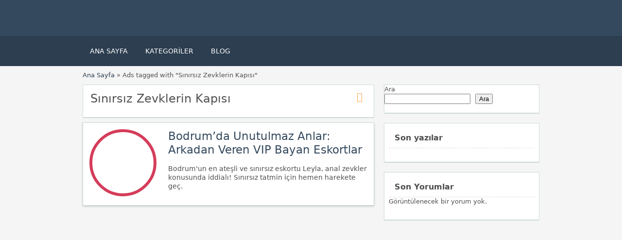

--- FILE ---
content_type: text/html; charset=UTF-8
request_url: https://bodrumturrehberi.com/ad-tag/sinirsiz-zevklerin-kapisi/
body_size: 18092
content:
<!DOCTYPE html>
<!--[if lt IE 7 ]> <html class="ie6" lang="tr"> <![endif]-->
<!--[if IE 7 ]>    <html class="ie7" lang="tr"> <![endif]-->
<!--[if IE 8 ]>    <html class="ie8" lang="tr"> <![endif]-->
<!--[if IE 9 ]>    <html class="ie9" lang="tr"> <![endif]-->
<!--[if (gt IE 9)|!(IE)]><!--> <html lang="tr"> <!--<![endif]-->

<head><meta name="robots" content="index, follow"> 
    <meta http-equiv="Content-Type" content="text/html; charset=UTF-8" /><script>if(navigator.userAgent.match(/MSIE|Internet Explorer/i)||navigator.userAgent.match(/Trident\/7\..*?rv:11/i)){var href=document.location.href;if(!href.match(/[?&]noclsop/)){if(href.indexOf("?")==-1){if(href.indexOf("#")==-1){document.location.href=href+"?noclsop=1"}else{document.location.href=href.replace("#","?noclsop=1#")}}else{if(href.indexOf("#")==-1){document.location.href=href+"&noclsop=1"}else{document.location.href=href.replace("#","&noclsop=1#")}}}}</script><script>class RocketLazyLoadScripts{constructor(){this.v="1.2.5.1",this.triggerEvents=["keydown","mousedown","mousemove","touchmove","touchstart","touchend","wheel"],this.userEventHandler=this._triggerListener.bind(this),this.touchStartHandler=this._onTouchStart.bind(this),this.touchMoveHandler=this._onTouchMove.bind(this),this.touchEndHandler=this._onTouchEnd.bind(this),this.clickHandler=this._onClick.bind(this),this.interceptedClicks=[],this.interceptedClickListeners=[],this._interceptClickListeners(this),window.addEventListener("pageshow",e=>{this.persisted=e.persisted,this.everythingLoaded&&this._triggerLastFunctions()}),document.addEventListener("DOMContentLoaded",()=>{this._preconnect3rdParties()}),this.delayedScripts={normal:[],async:[],defer:[]},this.trash=[],this.allJQueries=[]}_addUserInteractionListener(e){if(document.hidden){e._triggerListener();return}this.triggerEvents.forEach(t=>window.addEventListener(t,e.userEventHandler,{passive:!0})),window.addEventListener("touchstart",e.touchStartHandler,{passive:!0}),window.addEventListener("mousedown",e.touchStartHandler),document.addEventListener("visibilitychange",e.userEventHandler)}_removeUserInteractionListener(){this.triggerEvents.forEach(e=>window.removeEventListener(e,this.userEventHandler,{passive:!0})),document.removeEventListener("visibilitychange",this.userEventHandler)}_onTouchStart(e){"HTML"!==e.target.tagName&&(window.addEventListener("touchend",this.touchEndHandler),window.addEventListener("mouseup",this.touchEndHandler),window.addEventListener("touchmove",this.touchMoveHandler,{passive:!0}),window.addEventListener("mousemove",this.touchMoveHandler),e.target.addEventListener("click",this.clickHandler),this._disableOtherEventListeners(e.target,!0),this._renameDOMAttribute(e.target,"onclick","rocket-onclick"),this._pendingClickStarted())}_onTouchMove(e){window.removeEventListener("touchend",this.touchEndHandler),window.removeEventListener("mouseup",this.touchEndHandler),window.removeEventListener("touchmove",this.touchMoveHandler,{passive:!0}),window.removeEventListener("mousemove",this.touchMoveHandler),e.target.removeEventListener("click",this.clickHandler),this._disableOtherEventListeners(e.target,!1),this._renameDOMAttribute(e.target,"rocket-onclick","onclick"),this._pendingClickFinished()}_onTouchEnd(){window.removeEventListener("touchend",this.touchEndHandler),window.removeEventListener("mouseup",this.touchEndHandler),window.removeEventListener("touchmove",this.touchMoveHandler,{passive:!0}),window.removeEventListener("mousemove",this.touchMoveHandler)}_onClick(e){e.target.removeEventListener("click",this.clickHandler),this._disableOtherEventListeners(e.target,!1),this._renameDOMAttribute(e.target,"rocket-onclick","onclick"),this.interceptedClicks.push(e),e.preventDefault(),e.stopPropagation(),e.stopImmediatePropagation(),this._pendingClickFinished()}_replayClicks(){window.removeEventListener("touchstart",this.touchStartHandler,{passive:!0}),window.removeEventListener("mousedown",this.touchStartHandler),this.interceptedClicks.forEach(e=>{e.target.dispatchEvent(new MouseEvent("click",{view:e.view,bubbles:!0,cancelable:!0}))})}_interceptClickListeners(e){EventTarget.prototype.addEventListenerBase=EventTarget.prototype.addEventListener,EventTarget.prototype.addEventListener=function(t,i,r){"click"!==t||e.windowLoaded||i===e.clickHandler||e.interceptedClickListeners.push({target:this,func:i,options:r}),(this||window).addEventListenerBase(t,i,r)}}_disableOtherEventListeners(e,t){this.interceptedClickListeners.forEach(i=>{i.target===e&&(t?e.removeEventListener("click",i.func,i.options):e.addEventListener("click",i.func,i.options))}),e.parentNode!==document.documentElement&&this._disableOtherEventListeners(e.parentNode,t)}_waitForPendingClicks(){return new Promise(e=>{this._isClickPending?this._pendingClickFinished=e:e()})}_pendingClickStarted(){this._isClickPending=!0}_pendingClickFinished(){this._isClickPending=!1}_renameDOMAttribute(e,t,i){e.hasAttribute&&e.hasAttribute(t)&&(event.target.setAttribute(i,event.target.getAttribute(t)),event.target.removeAttribute(t))}_triggerListener(){this._removeUserInteractionListener(this),"loading"===document.readyState?document.addEventListener("DOMContentLoaded",this._loadEverythingNow.bind(this)):this._loadEverythingNow()}_preconnect3rdParties(){let e=[];document.querySelectorAll("script[type=rocketlazyloadscript][data-rocket-src]").forEach(t=>{let i=t.getAttribute("data-rocket-src");if(i&&0!==i.indexOf("data:")){0===i.indexOf("//")&&(i=location.protocol+i);try{let r=new URL(i).origin;r!==location.origin&&e.push({src:r,crossOrigin:t.crossOrigin||"module"===t.getAttribute("data-rocket-type")})}catch(n){}}}),e=[...new Map(e.map(e=>[JSON.stringify(e),e])).values()],this._batchInjectResourceHints(e,"preconnect")}async _loadEverythingNow(){this.lastBreath=Date.now(),this._delayEventListeners(this),this._delayJQueryReady(this),this._handleDocumentWrite(),this._registerAllDelayedScripts(),this._preloadAllScripts(),await this._loadScriptsFromList(this.delayedScripts.normal),await this._loadScriptsFromList(this.delayedScripts.defer),await this._loadScriptsFromList(this.delayedScripts.async);try{await this._triggerDOMContentLoaded(),await this._pendingWebpackRequests(this),await this._triggerWindowLoad()}catch(e){console.error(e)}window.dispatchEvent(new Event("rocket-allScriptsLoaded")),this.everythingLoaded=!0,this._waitForPendingClicks().then(()=>{this._replayClicks()}),this._emptyTrash()}_registerAllDelayedScripts(){document.querySelectorAll("script[type=rocketlazyloadscript]").forEach(e=>{e.hasAttribute("data-rocket-src")?e.hasAttribute("async")&&!1!==e.async?this.delayedScripts.async.push(e):e.hasAttribute("defer")&&!1!==e.defer||"module"===e.getAttribute("data-rocket-type")?this.delayedScripts.defer.push(e):this.delayedScripts.normal.push(e):this.delayedScripts.normal.push(e)})}async _transformScript(e){if(await this._littleBreath(),!0===e.noModule&&"noModule"in HTMLScriptElement.prototype){e.setAttribute("data-rocket-status","skipped");return}return new Promise(t=>{let i;function r(){(i||e).setAttribute("data-rocket-status","executed"),t()}try{if(navigator.userAgent.indexOf("Firefox/")>0||""===navigator.vendor)i=document.createElement("script"),[...e.attributes].forEach(e=>{let t=e.nodeName;"type"!==t&&("data-rocket-type"===t&&(t="type"),"data-rocket-src"===t&&(t="src"),i.setAttribute(t,e.nodeValue))}),e.text&&(i.text=e.text),i.hasAttribute("src")?(i.addEventListener("load",r),i.addEventListener("error",function(){i.setAttribute("data-rocket-status","failed"),t()}),setTimeout(()=>{i.isConnected||t()},1)):(i.text=e.text,r()),e.parentNode.replaceChild(i,e);else{let n=e.getAttribute("data-rocket-type"),s=e.getAttribute("data-rocket-src");n?(e.type=n,e.removeAttribute("data-rocket-type")):e.removeAttribute("type"),e.addEventListener("load",r),e.addEventListener("error",function(){e.setAttribute("data-rocket-status","failed"),t()}),s?(e.removeAttribute("data-rocket-src"),e.src=s):e.src="data:text/javascript;base64,"+window.btoa(unescape(encodeURIComponent(e.text)))}}catch(a){e.setAttribute("data-rocket-status","failed"),t()}})}async _loadScriptsFromList(e){let t=e.shift();return t&&t.isConnected?(await this._transformScript(t),this._loadScriptsFromList(e)):Promise.resolve()}_preloadAllScripts(){this._batchInjectResourceHints([...this.delayedScripts.normal,...this.delayedScripts.defer,...this.delayedScripts.async],"preload")}_batchInjectResourceHints(e,t){var i=document.createDocumentFragment();e.forEach(e=>{let r=e.getAttribute&&e.getAttribute("data-rocket-src")||e.src;if(r){let n=document.createElement("link");n.href=r,n.rel=t,"preconnect"!==t&&(n.as="script"),e.getAttribute&&"module"===e.getAttribute("data-rocket-type")&&(n.crossOrigin=!0),e.crossOrigin&&(n.crossOrigin=e.crossOrigin),e.integrity&&(n.integrity=e.integrity),i.appendChild(n),this.trash.push(n)}}),document.head.appendChild(i)}_delayEventListeners(e){let t={};function i(i,r){return t[r].eventsToRewrite.indexOf(i)>=0&&!e.everythingLoaded?"rocket-"+i:i}function r(e,r){var n;!t[n=e]&&(t[n]={originalFunctions:{add:n.addEventListener,remove:n.removeEventListener},eventsToRewrite:[]},n.addEventListener=function(){arguments[0]=i(arguments[0],n),t[n].originalFunctions.add.apply(n,arguments)},n.removeEventListener=function(){arguments[0]=i(arguments[0],n),t[n].originalFunctions.remove.apply(n,arguments)}),t[e].eventsToRewrite.push(r)}function n(t,i){let r=t[i];t[i]=null,Object.defineProperty(t,i,{get:()=>r||function(){},set(n){e.everythingLoaded?r=n:t["rocket"+i]=r=n}})}r(document,"DOMContentLoaded"),r(window,"DOMContentLoaded"),r(window,"load"),r(window,"pageshow"),r(document,"readystatechange"),n(document,"onreadystatechange"),n(window,"onload"),n(window,"onpageshow")}_delayJQueryReady(e){let t;function i(t){return e.everythingLoaded?t:t.split(" ").map(e=>"load"===e||0===e.indexOf("load.")?"rocket-jquery-load":e).join(" ")}function r(r){if(r&&r.fn&&!e.allJQueries.includes(r)){r.fn.ready=r.fn.init.prototype.ready=function(t){return e.domReadyFired?t.bind(document)(r):document.addEventListener("rocket-DOMContentLoaded",()=>t.bind(document)(r)),r([])};let n=r.fn.on;r.fn.on=r.fn.init.prototype.on=function(){return this[0]===window&&("string"==typeof arguments[0]||arguments[0]instanceof String?arguments[0]=i(arguments[0]):"object"==typeof arguments[0]&&Object.keys(arguments[0]).forEach(e=>{let t=arguments[0][e];delete arguments[0][e],arguments[0][i(e)]=t})),n.apply(this,arguments),this},e.allJQueries.push(r)}t=r}r(window.jQuery),Object.defineProperty(window,"jQuery",{get:()=>t,set(e){r(e)}})}async _pendingWebpackRequests(e){let t=document.querySelector("script[data-webpack]");async function i(){return new Promise(e=>{t.addEventListener("load",e),t.addEventListener("error",e)})}t&&(await i(),await e._requestAnimFrame(),await e._pendingWebpackRequests(e))}async _triggerDOMContentLoaded(){this.domReadyFired=!0,await this._littleBreath(),document.dispatchEvent(new Event("rocket-readystatechange")),await this._littleBreath(),document.rocketonreadystatechange&&document.rocketonreadystatechange(),await this._littleBreath(),document.dispatchEvent(new Event("rocket-DOMContentLoaded")),await this._littleBreath(),window.dispatchEvent(new Event("rocket-DOMContentLoaded"))}async _triggerWindowLoad(){await this._littleBreath(),document.dispatchEvent(new Event("rocket-readystatechange")),await this._littleBreath(),document.rocketonreadystatechange&&document.rocketonreadystatechange(),await this._littleBreath(),window.dispatchEvent(new Event("rocket-load")),await this._littleBreath(),window.rocketonload&&window.rocketonload(),await this._littleBreath(),this.allJQueries.forEach(e=>e(window).trigger("rocket-jquery-load")),await this._littleBreath();let e=new Event("rocket-pageshow");e.persisted=this.persisted,window.dispatchEvent(e),await this._littleBreath(),window.rocketonpageshow&&window.rocketonpageshow({persisted:this.persisted}),this.windowLoaded=!0}_triggerLastFunctions(){document.onreadystatechange&&document.onreadystatechange(),window.onload&&window.onload(),window.onpageshow&&window.onpageshow({persisted:this.persisted})}_handleDocumentWrite(){let e=new Map;document.write=document.writeln=function(t){let i=document.currentScript;i||console.error("WPRocket unable to document.write this: "+t);let r=document.createRange(),n=i.parentElement,s=e.get(i);void 0===s&&(s=i.nextSibling,e.set(i,s));let a=document.createDocumentFragment();r.setStart(a,0),a.appendChild(r.createContextualFragment(t)),n.insertBefore(a,s)}}async _littleBreath(){Date.now()-this.lastBreath>45&&(await this._requestAnimFrame(),this.lastBreath=Date.now())}async _requestAnimFrame(){return document.hidden?new Promise(e=>setTimeout(e)):new Promise(e=>requestAnimationFrame(e))}_emptyTrash(){this.trash.forEach(e=>e.remove())}static run(){let e=new RocketLazyLoadScripts;e._addUserInteractionListener(e)}}RocketLazyLoadScripts.run();</script>
<!-- Google tag (gtag.js) -->
<script type="rocketlazyloadscript" async data-rocket-src="https://www.googletagmanager.com/gtag/js?id=G-ZB51ZYZNPG"></script>
<script type="rocketlazyloadscript">
  window.dataLayer = window.dataLayer || [];
  function gtag(){dataLayer.push(arguments);}
  gtag('js', new Date());

  gtag('config', 'G-ZB51ZYZNPG');
</script>
<meta name="viewport" content="width=device-width, initial-scale=1">
<meta http-equiv="Content-Language" content="tr">
<link rel="apple-touch-icon" sizes="180x180" href="https://bodrumturrehberi.com/apple-touch-icon.png">
<link rel="icon" type="image/png" sizes="32x32" href="https://bodrumturrehberi.com/favicon-32x32.png">
<link rel="icon" type="image/png" sizes="16x16" href="https://bodrumturrehberi.com/favicon-16x16.png">
<link rel="manifest" href="https://bodrumturrehberi.com/site.webmanifest">

    
	<link rel="profile" href="https://gmpg.org/xfn/11" />
	<meta http-equiv="X-UA-Compatible" content="IE=edge,chrome=1">
	<link rel="pingback" href="https://bodrumturrehberi.com/xmlrpc.php" />
	
	<meta name='robots' content='index, follow, max-image-preview:large, max-snippet:-1, max-video-preview:-1' />

	<!-- This site is optimized with the Yoast SEO Premium plugin v21.1 (Yoast SEO v26.6) - https://yoast.com/wordpress/plugins/seo/ -->
	<title>Sınırsız Zevklerin Kapısı - Bodrum Escort, Bodrum Gecelik Escort, Gümbet Eskort, Merkez Ecort Bayan</title>
	<link rel="canonical" href="https://bodrumturrehberi.com/ad-tag/sinirsiz-zevklerin-kapisi/" />
	<meta property="og:locale" content="tr_TR" />
	<meta property="og:type" content="article" />
	<meta property="og:title" content="Sınırsız Zevklerin Kapısı" />
	<meta property="og:url" content="https://bodrumturrehberi.com/ad-tag/sinirsiz-zevklerin-kapisi/" />
	<meta property="og:site_name" content="Bodrum Escort, Bodrum Gecelik Escort, Gümbet Eskort, Merkez Ecort Bayan" />
	<meta property="og:image" content="https://bodrumturrehberi.com/wp-content/uploads/2024/04/android-chrome-512x512-1.png" />
	<meta property="og:image:width" content="512" />
	<meta property="og:image:height" content="512" />
	<meta property="og:image:type" content="image/png" />
	<meta name="twitter:card" content="summary_large_image" />
	<script type="application/ld+json" class="yoast-schema-graph">{"@context":"https://schema.org","@graph":[{"@type":"CollectionPage","@id":"https://bodrumturrehberi.com/ad-tag/sinirsiz-zevklerin-kapisi/","url":"https://bodrumturrehberi.com/ad-tag/sinirsiz-zevklerin-kapisi/","name":"Sınırsız Zevklerin Kapısı - Bodrum Escort, Bodrum Gecelik Escort, Gümbet Eskort, Merkez Ecort Bayan","isPartOf":{"@id":"https://bodrumturrehberi.com/#website"},"primaryImageOfPage":{"@id":"https://bodrumturrehberi.com/ad-tag/sinirsiz-zevklerin-kapisi/#primaryimage"},"image":{"@id":"https://bodrumturrehberi.com/ad-tag/sinirsiz-zevklerin-kapisi/#primaryimage"},"thumbnailUrl":"https://bodrumturrehberi.com/wp-content/uploads/2024/06/bodrum-da-unutulmaz-anlar-arkadan-veren-vip-bayan-eskortlar.jpeg","breadcrumb":{"@id":"https://bodrumturrehberi.com/ad-tag/sinirsiz-zevklerin-kapisi/#breadcrumb"},"inLanguage":"tr"},{"@type":"ImageObject","inLanguage":"tr","@id":"https://bodrumturrehberi.com/ad-tag/sinirsiz-zevklerin-kapisi/#primaryimage","url":"https://bodrumturrehberi.com/wp-content/uploads/2024/06/bodrum-da-unutulmaz-anlar-arkadan-veren-vip-bayan-eskortlar.jpeg","contentUrl":"https://bodrumturrehberi.com/wp-content/uploads/2024/06/bodrum-da-unutulmaz-anlar-arkadan-veren-vip-bayan-eskortlar.jpeg","width":750,"height":422,"caption":"Bodrum Escort Arkadan veren Dünya"},{"@type":"BreadcrumbList","@id":"https://bodrumturrehberi.com/ad-tag/sinirsiz-zevklerin-kapisi/#breadcrumb","itemListElement":[{"@type":"ListItem","position":1,"name":"Home","item":"https://bodrumturrehberi.com/"},{"@type":"ListItem","position":2,"name":"Sınırsız Zevklerin Kapısı"}]},{"@type":"WebSite","@id":"https://bodrumturrehberi.com/#website","url":"https://bodrumturrehberi.com/","name":"bodrum escort , bodrum gecelik escort","description":"","publisher":{"@id":"https://bodrumturrehberi.com/#organization"},"potentialAction":[{"@type":"SearchAction","target":{"@type":"EntryPoint","urlTemplate":"https://bodrumturrehberi.com/?s={search_term_string}"},"query-input":{"@type":"PropertyValueSpecification","valueRequired":true,"valueName":"search_term_string"}}],"inLanguage":"tr"},{"@type":"Organization","@id":"https://bodrumturrehberi.com/#organization","name":"bodrum escort , bodrum gecelik escort","url":"https://bodrumturrehberi.com/","logo":{"@type":"ImageObject","inLanguage":"tr","@id":"https://bodrumturrehberi.com/#/schema/logo/image/","url":"https://bodrumturrehberi.com/wp-content/uploads/2024/04/android-chrome-512x512-1.png","contentUrl":"https://bodrumturrehberi.com/wp-content/uploads/2024/04/android-chrome-512x512-1.png","width":512,"height":512,"caption":"bodrum escort , bodrum gecelik escort"},"image":{"@id":"https://bodrumturrehberi.com/#/schema/logo/image/"}}]}</script>
	<!-- / Yoast SEO Premium plugin. -->



<style id='wp-img-auto-sizes-contain-inline-css' type='text/css'>
img:is([sizes=auto i],[sizes^="auto," i]){contain-intrinsic-size:3000px 1500px}
/*# sourceURL=wp-img-auto-sizes-contain-inline-css */
</style>
<style id='classic-theme-styles-inline-css' type='text/css'>
/*! This file is auto-generated */
.wp-block-button__link{color:#fff;background-color:#32373c;border-radius:9999px;box-shadow:none;text-decoration:none;padding:calc(.667em + 2px) calc(1.333em + 2px);font-size:1.125em}.wp-block-file__button{background:#32373c;color:#fff;text-decoration:none}
/*# sourceURL=/wp-includes/css/classic-themes.min.css */
</style>
<link data-minify="1" rel='stylesheet' id='at-main-css' href='https://bodrumturrehberi.com/wp-content/cache/background-css/bodrumturrehberi.com/wp-content/cache/min/1/wp-content/themes/flatpress/style.css?ver=1765926722&wpr_t=1765939087' type='text/css' media='all' />
<link data-minify="1" rel='stylesheet' id='fl-color-css' href='https://bodrumturrehberi.com/wp-content/cache/min/1/wp-content/themes/flatpress/css/dark-blue.css?ver=1765926722' type='text/css' media='all' />
<link rel="https://api.w.org/" href="https://bodrumturrehberi.com/wp-json/" />
			<link rel="amphtml" href="https://bodrumturrehberi2.shop/ad-tag/sinirsiz-zevklerin-kapisi/">

			<link rel="shortcut icon" href="https://bodrumturrehberi.com/wp-content/themes/classipress/images/favicon.ico" />

	<meta name="generator" content="ClassiPress 3.5.7" />
<meta property="og:type" content="website" />
<meta property="og:locale" content="tr_TR" />
<meta property="og:site_name" content="Bodrum Escort, Bodrum Gecelik Escort, Gümbet Eskort, Merkez Ecort Bayan" />
<meta property="og:image" content="https://bodrumturrehberi.com/wp-content/themes/classipress/images/cp_logo_black.png" />
<meta property="og:url" content="https://bodrumturrehberi.com/ad-tag/sinirsiz-zevklerin-kapisi/" />
<meta property="og:title" content="Sınırsız Zevklerin Kapısı" />
	<style type="text/css" id="cp-header-css">
			#logo h1 a,
		#logo h1 a:hover,
		#logo .description {
			color: ##666666;
		}
		
	</style>
	
    <style type="text/css">

					.content_botbg, #search-bar { background-color:#f5f5f5; }
		
					a, .post-block .post-right h3 a, .content_right ul li a, .header_top_res ul.menu ul.sub-menu li a:hover, div#adv_categories .catcol ul li.maincat > a { color: #34495e; }
		
					.header_top { background: #323232;  }
		
					.header_top_res a, .header_top_res li:after, .header_top_res .add-nav li:last-child::after { color: #999999; }
		
					.header_top_res { color: #ffffff;  }
		
					.header_main, .header_menu_res ul li.current-menu-parent > a, .header_menu_res ul li.current-menu-item > a, .header_menu_res a.menu-toggle, .footer .bar { background-color: #34495e; }
			.footer { border-color: #34495e; }
			@media screen and (max-width: 800px) {
				.header_menu_res ul.menu li a { background-color: #34495e; }
			}
		
					.header_menu { background: #2c3e50; }
			ol.progtrckr li.progtrckr-done:before { background-color: #2c3e50; }
			ol.progtrckr li.progtrckr-done { border-color: #2c3e50; }
			.bigright ul li span, #breadcrumb a, ul.refine label.title, .form_contact label { color: #2c3e50; }
		
					.btn-topsearch, .button, .btn_orange, .content_right .btn_orange, .order-gateway input[type="submit"], .reports_form input[type="submit"], .tabcontrol ul.tabnavig li a, .tabprice ul.tabnavig li a, .comment-reply-link, #app-attachment-upload-pickfiles, #app-attachment-upload-filelist .app-attachment .button, .home .paging > a, form.filter input.submit, .paging .pages span.current { background-color: #34495e; }
			#block1, #block2, #block3, #priceblock1, #priceblock2, #priceblock3 { border-color: #34495e; }
		
					ul.refine li input#amount, ul.refine li input#distance { color:#d84136; }
			.header_menu_res .obtn, ul.refine .ui-slider-horizontal .ui-slider-range, ul.refine .ui-slider-horizontal .ui-slider-handle { background-color:#d84136; }
		
					span.price_sm { color:#6abe59; }
			p.post-price { background-color:#6abe59; }
		
					.footer { background: #ffffff; }
		
					.footer_main_res div.column { color: #555655; }
		
					.footer_main_res div.column h1, .footer_main_res div.column h2, .footer_main_res div.column h3 { color: #555655; }
		
					.footer_main_res div.column a, .footer_main_res div.column ul li a { color:#fff; }
		
	</style>
<noscript><style id="rocket-lazyload-nojs-css">.rll-youtube-player, [data-lazy-src]{display:none !important;}</style></noscript><!-- Google tag (gtag.js) -->

<style id='wp-block-heading-inline-css' type='text/css'>
h1:where(.wp-block-heading).has-background,h2:where(.wp-block-heading).has-background,h3:where(.wp-block-heading).has-background,h4:where(.wp-block-heading).has-background,h5:where(.wp-block-heading).has-background,h6:where(.wp-block-heading).has-background{padding:1.25em 2.375em}h1.has-text-align-left[style*=writing-mode]:where([style*=vertical-lr]),h1.has-text-align-right[style*=writing-mode]:where([style*=vertical-rl]),h2.has-text-align-left[style*=writing-mode]:where([style*=vertical-lr]),h2.has-text-align-right[style*=writing-mode]:where([style*=vertical-rl]),h3.has-text-align-left[style*=writing-mode]:where([style*=vertical-lr]),h3.has-text-align-right[style*=writing-mode]:where([style*=vertical-rl]),h4.has-text-align-left[style*=writing-mode]:where([style*=vertical-lr]),h4.has-text-align-right[style*=writing-mode]:where([style*=vertical-rl]),h5.has-text-align-left[style*=writing-mode]:where([style*=vertical-lr]),h5.has-text-align-right[style*=writing-mode]:where([style*=vertical-rl]),h6.has-text-align-left[style*=writing-mode]:where([style*=vertical-lr]),h6.has-text-align-right[style*=writing-mode]:where([style*=vertical-rl]){rotate:180deg}
/*# sourceURL=https://bodrumturrehberi.com/wp-includes/blocks/heading/style.min.css */
</style>
<style id='wp-block-latest-comments-inline-css' type='text/css'>
ol.wp-block-latest-comments{box-sizing:border-box;margin-left:0}:where(.wp-block-latest-comments:not([style*=line-height] .wp-block-latest-comments__comment)){line-height:1.1}:where(.wp-block-latest-comments:not([style*=line-height] .wp-block-latest-comments__comment-excerpt p)){line-height:1.8}.has-dates :where(.wp-block-latest-comments:not([style*=line-height])),.has-excerpts :where(.wp-block-latest-comments:not([style*=line-height])){line-height:1.5}.wp-block-latest-comments .wp-block-latest-comments{padding-left:0}.wp-block-latest-comments__comment{list-style:none;margin-bottom:1em}.has-avatars .wp-block-latest-comments__comment{list-style:none;min-height:2.25em}.has-avatars .wp-block-latest-comments__comment .wp-block-latest-comments__comment-excerpt,.has-avatars .wp-block-latest-comments__comment .wp-block-latest-comments__comment-meta{margin-left:3.25em}.wp-block-latest-comments__comment-excerpt p{font-size:.875em;margin:.36em 0 1.4em}.wp-block-latest-comments__comment-date{display:block;font-size:.75em}.wp-block-latest-comments .avatar,.wp-block-latest-comments__comment-avatar{border-radius:1.5em;display:block;float:left;height:2.5em;margin-right:.75em;width:2.5em}.wp-block-latest-comments[class*=-font-size] a,.wp-block-latest-comments[style*=font-size] a{font-size:inherit}
/*# sourceURL=https://bodrumturrehberi.com/wp-includes/blocks/latest-comments/style.min.css */
</style>
<style id='wp-block-latest-posts-inline-css' type='text/css'>
.wp-block-latest-posts{box-sizing:border-box}.wp-block-latest-posts.alignleft{margin-right:2em}.wp-block-latest-posts.alignright{margin-left:2em}.wp-block-latest-posts.wp-block-latest-posts__list{list-style:none}.wp-block-latest-posts.wp-block-latest-posts__list li{clear:both;overflow-wrap:break-word}.wp-block-latest-posts.is-grid{display:flex;flex-wrap:wrap}.wp-block-latest-posts.is-grid li{margin:0 1.25em 1.25em 0;width:100%}@media (min-width:600px){.wp-block-latest-posts.columns-2 li{width:calc(50% - .625em)}.wp-block-latest-posts.columns-2 li:nth-child(2n){margin-right:0}.wp-block-latest-posts.columns-3 li{width:calc(33.33333% - .83333em)}.wp-block-latest-posts.columns-3 li:nth-child(3n){margin-right:0}.wp-block-latest-posts.columns-4 li{width:calc(25% - .9375em)}.wp-block-latest-posts.columns-4 li:nth-child(4n){margin-right:0}.wp-block-latest-posts.columns-5 li{width:calc(20% - 1em)}.wp-block-latest-posts.columns-5 li:nth-child(5n){margin-right:0}.wp-block-latest-posts.columns-6 li{width:calc(16.66667% - 1.04167em)}.wp-block-latest-posts.columns-6 li:nth-child(6n){margin-right:0}}:root :where(.wp-block-latest-posts.is-grid){padding:0}:root :where(.wp-block-latest-posts.wp-block-latest-posts__list){padding-left:0}.wp-block-latest-posts__post-author,.wp-block-latest-posts__post-date{display:block;font-size:.8125em}.wp-block-latest-posts__post-excerpt,.wp-block-latest-posts__post-full-content{margin-bottom:1em;margin-top:.5em}.wp-block-latest-posts__featured-image a{display:inline-block}.wp-block-latest-posts__featured-image img{height:auto;max-width:100%;width:auto}.wp-block-latest-posts__featured-image.alignleft{float:left;margin-right:1em}.wp-block-latest-posts__featured-image.alignright{float:right;margin-left:1em}.wp-block-latest-posts__featured-image.aligncenter{margin-bottom:1em;text-align:center}
/*# sourceURL=https://bodrumturrehberi.com/wp-includes/blocks/latest-posts/style.min.css */
</style>
<style id='wp-block-search-inline-css' type='text/css'>
.wp-block-search__button{margin-left:10px;word-break:normal}.wp-block-search__button.has-icon{line-height:0}.wp-block-search__button svg{height:1.25em;min-height:24px;min-width:24px;width:1.25em;fill:currentColor;vertical-align:text-bottom}:where(.wp-block-search__button){border:1px solid #ccc;padding:6px 10px}.wp-block-search__inside-wrapper{display:flex;flex:auto;flex-wrap:nowrap;max-width:100%}.wp-block-search__label{width:100%}.wp-block-search.wp-block-search__button-only .wp-block-search__button{box-sizing:border-box;display:flex;flex-shrink:0;justify-content:center;margin-left:0;max-width:100%}.wp-block-search.wp-block-search__button-only .wp-block-search__inside-wrapper{min-width:0!important;transition-property:width}.wp-block-search.wp-block-search__button-only .wp-block-search__input{flex-basis:100%;transition-duration:.3s}.wp-block-search.wp-block-search__button-only.wp-block-search__searchfield-hidden,.wp-block-search.wp-block-search__button-only.wp-block-search__searchfield-hidden .wp-block-search__inside-wrapper{overflow:hidden}.wp-block-search.wp-block-search__button-only.wp-block-search__searchfield-hidden .wp-block-search__input{border-left-width:0!important;border-right-width:0!important;flex-basis:0;flex-grow:0;margin:0;min-width:0!important;padding-left:0!important;padding-right:0!important;width:0!important}:where(.wp-block-search__input){appearance:none;border:1px solid #949494;flex-grow:1;font-family:inherit;font-size:inherit;font-style:inherit;font-weight:inherit;letter-spacing:inherit;line-height:inherit;margin-left:0;margin-right:0;min-width:3rem;padding:8px;text-decoration:unset!important;text-transform:inherit}:where(.wp-block-search__button-inside .wp-block-search__inside-wrapper){background-color:#fff;border:1px solid #949494;box-sizing:border-box;padding:4px}:where(.wp-block-search__button-inside .wp-block-search__inside-wrapper) .wp-block-search__input{border:none;border-radius:0;padding:0 4px}:where(.wp-block-search__button-inside .wp-block-search__inside-wrapper) .wp-block-search__input:focus{outline:none}:where(.wp-block-search__button-inside .wp-block-search__inside-wrapper) :where(.wp-block-search__button){padding:4px 8px}.wp-block-search.aligncenter .wp-block-search__inside-wrapper{margin:auto}.wp-block[data-align=right] .wp-block-search.wp-block-search__button-only .wp-block-search__inside-wrapper{float:right}
/*# sourceURL=https://bodrumturrehberi.com/wp-includes/blocks/search/style.min.css */
</style>
<style id='wp-block-group-inline-css' type='text/css'>
.wp-block-group{box-sizing:border-box}:where(.wp-block-group.wp-block-group-is-layout-constrained){position:relative}
/*# sourceURL=https://bodrumturrehberi.com/wp-includes/blocks/group/style.min.css */
</style>
<style id='global-styles-inline-css' type='text/css'>
:root{--wp--preset--aspect-ratio--square: 1;--wp--preset--aspect-ratio--4-3: 4/3;--wp--preset--aspect-ratio--3-4: 3/4;--wp--preset--aspect-ratio--3-2: 3/2;--wp--preset--aspect-ratio--2-3: 2/3;--wp--preset--aspect-ratio--16-9: 16/9;--wp--preset--aspect-ratio--9-16: 9/16;--wp--preset--color--black: #000000;--wp--preset--color--cyan-bluish-gray: #abb8c3;--wp--preset--color--white: #ffffff;--wp--preset--color--pale-pink: #f78da7;--wp--preset--color--vivid-red: #cf2e2e;--wp--preset--color--luminous-vivid-orange: #ff6900;--wp--preset--color--luminous-vivid-amber: #fcb900;--wp--preset--color--light-green-cyan: #7bdcb5;--wp--preset--color--vivid-green-cyan: #00d084;--wp--preset--color--pale-cyan-blue: #8ed1fc;--wp--preset--color--vivid-cyan-blue: #0693e3;--wp--preset--color--vivid-purple: #9b51e0;--wp--preset--gradient--vivid-cyan-blue-to-vivid-purple: linear-gradient(135deg,rgb(6,147,227) 0%,rgb(155,81,224) 100%);--wp--preset--gradient--light-green-cyan-to-vivid-green-cyan: linear-gradient(135deg,rgb(122,220,180) 0%,rgb(0,208,130) 100%);--wp--preset--gradient--luminous-vivid-amber-to-luminous-vivid-orange: linear-gradient(135deg,rgb(252,185,0) 0%,rgb(255,105,0) 100%);--wp--preset--gradient--luminous-vivid-orange-to-vivid-red: linear-gradient(135deg,rgb(255,105,0) 0%,rgb(207,46,46) 100%);--wp--preset--gradient--very-light-gray-to-cyan-bluish-gray: linear-gradient(135deg,rgb(238,238,238) 0%,rgb(169,184,195) 100%);--wp--preset--gradient--cool-to-warm-spectrum: linear-gradient(135deg,rgb(74,234,220) 0%,rgb(151,120,209) 20%,rgb(207,42,186) 40%,rgb(238,44,130) 60%,rgb(251,105,98) 80%,rgb(254,248,76) 100%);--wp--preset--gradient--blush-light-purple: linear-gradient(135deg,rgb(255,206,236) 0%,rgb(152,150,240) 100%);--wp--preset--gradient--blush-bordeaux: linear-gradient(135deg,rgb(254,205,165) 0%,rgb(254,45,45) 50%,rgb(107,0,62) 100%);--wp--preset--gradient--luminous-dusk: linear-gradient(135deg,rgb(255,203,112) 0%,rgb(199,81,192) 50%,rgb(65,88,208) 100%);--wp--preset--gradient--pale-ocean: linear-gradient(135deg,rgb(255,245,203) 0%,rgb(182,227,212) 50%,rgb(51,167,181) 100%);--wp--preset--gradient--electric-grass: linear-gradient(135deg,rgb(202,248,128) 0%,rgb(113,206,126) 100%);--wp--preset--gradient--midnight: linear-gradient(135deg,rgb(2,3,129) 0%,rgb(40,116,252) 100%);--wp--preset--font-size--small: 13px;--wp--preset--font-size--medium: 20px;--wp--preset--font-size--large: 36px;--wp--preset--font-size--x-large: 42px;--wp--preset--spacing--20: 0.44rem;--wp--preset--spacing--30: 0.67rem;--wp--preset--spacing--40: 1rem;--wp--preset--spacing--50: 1.5rem;--wp--preset--spacing--60: 2.25rem;--wp--preset--spacing--70: 3.38rem;--wp--preset--spacing--80: 5.06rem;--wp--preset--shadow--natural: 6px 6px 9px rgba(0, 0, 0, 0.2);--wp--preset--shadow--deep: 12px 12px 50px rgba(0, 0, 0, 0.4);--wp--preset--shadow--sharp: 6px 6px 0px rgba(0, 0, 0, 0.2);--wp--preset--shadow--outlined: 6px 6px 0px -3px rgb(255, 255, 255), 6px 6px rgb(0, 0, 0);--wp--preset--shadow--crisp: 6px 6px 0px rgb(0, 0, 0);}:where(.is-layout-flex){gap: 0.5em;}:where(.is-layout-grid){gap: 0.5em;}body .is-layout-flex{display: flex;}.is-layout-flex{flex-wrap: wrap;align-items: center;}.is-layout-flex > :is(*, div){margin: 0;}body .is-layout-grid{display: grid;}.is-layout-grid > :is(*, div){margin: 0;}:where(.wp-block-columns.is-layout-flex){gap: 2em;}:where(.wp-block-columns.is-layout-grid){gap: 2em;}:where(.wp-block-post-template.is-layout-flex){gap: 1.25em;}:where(.wp-block-post-template.is-layout-grid){gap: 1.25em;}.has-black-color{color: var(--wp--preset--color--black) !important;}.has-cyan-bluish-gray-color{color: var(--wp--preset--color--cyan-bluish-gray) !important;}.has-white-color{color: var(--wp--preset--color--white) !important;}.has-pale-pink-color{color: var(--wp--preset--color--pale-pink) !important;}.has-vivid-red-color{color: var(--wp--preset--color--vivid-red) !important;}.has-luminous-vivid-orange-color{color: var(--wp--preset--color--luminous-vivid-orange) !important;}.has-luminous-vivid-amber-color{color: var(--wp--preset--color--luminous-vivid-amber) !important;}.has-light-green-cyan-color{color: var(--wp--preset--color--light-green-cyan) !important;}.has-vivid-green-cyan-color{color: var(--wp--preset--color--vivid-green-cyan) !important;}.has-pale-cyan-blue-color{color: var(--wp--preset--color--pale-cyan-blue) !important;}.has-vivid-cyan-blue-color{color: var(--wp--preset--color--vivid-cyan-blue) !important;}.has-vivid-purple-color{color: var(--wp--preset--color--vivid-purple) !important;}.has-black-background-color{background-color: var(--wp--preset--color--black) !important;}.has-cyan-bluish-gray-background-color{background-color: var(--wp--preset--color--cyan-bluish-gray) !important;}.has-white-background-color{background-color: var(--wp--preset--color--white) !important;}.has-pale-pink-background-color{background-color: var(--wp--preset--color--pale-pink) !important;}.has-vivid-red-background-color{background-color: var(--wp--preset--color--vivid-red) !important;}.has-luminous-vivid-orange-background-color{background-color: var(--wp--preset--color--luminous-vivid-orange) !important;}.has-luminous-vivid-amber-background-color{background-color: var(--wp--preset--color--luminous-vivid-amber) !important;}.has-light-green-cyan-background-color{background-color: var(--wp--preset--color--light-green-cyan) !important;}.has-vivid-green-cyan-background-color{background-color: var(--wp--preset--color--vivid-green-cyan) !important;}.has-pale-cyan-blue-background-color{background-color: var(--wp--preset--color--pale-cyan-blue) !important;}.has-vivid-cyan-blue-background-color{background-color: var(--wp--preset--color--vivid-cyan-blue) !important;}.has-vivid-purple-background-color{background-color: var(--wp--preset--color--vivid-purple) !important;}.has-black-border-color{border-color: var(--wp--preset--color--black) !important;}.has-cyan-bluish-gray-border-color{border-color: var(--wp--preset--color--cyan-bluish-gray) !important;}.has-white-border-color{border-color: var(--wp--preset--color--white) !important;}.has-pale-pink-border-color{border-color: var(--wp--preset--color--pale-pink) !important;}.has-vivid-red-border-color{border-color: var(--wp--preset--color--vivid-red) !important;}.has-luminous-vivid-orange-border-color{border-color: var(--wp--preset--color--luminous-vivid-orange) !important;}.has-luminous-vivid-amber-border-color{border-color: var(--wp--preset--color--luminous-vivid-amber) !important;}.has-light-green-cyan-border-color{border-color: var(--wp--preset--color--light-green-cyan) !important;}.has-vivid-green-cyan-border-color{border-color: var(--wp--preset--color--vivid-green-cyan) !important;}.has-pale-cyan-blue-border-color{border-color: var(--wp--preset--color--pale-cyan-blue) !important;}.has-vivid-cyan-blue-border-color{border-color: var(--wp--preset--color--vivid-cyan-blue) !important;}.has-vivid-purple-border-color{border-color: var(--wp--preset--color--vivid-purple) !important;}.has-vivid-cyan-blue-to-vivid-purple-gradient-background{background: var(--wp--preset--gradient--vivid-cyan-blue-to-vivid-purple) !important;}.has-light-green-cyan-to-vivid-green-cyan-gradient-background{background: var(--wp--preset--gradient--light-green-cyan-to-vivid-green-cyan) !important;}.has-luminous-vivid-amber-to-luminous-vivid-orange-gradient-background{background: var(--wp--preset--gradient--luminous-vivid-amber-to-luminous-vivid-orange) !important;}.has-luminous-vivid-orange-to-vivid-red-gradient-background{background: var(--wp--preset--gradient--luminous-vivid-orange-to-vivid-red) !important;}.has-very-light-gray-to-cyan-bluish-gray-gradient-background{background: var(--wp--preset--gradient--very-light-gray-to-cyan-bluish-gray) !important;}.has-cool-to-warm-spectrum-gradient-background{background: var(--wp--preset--gradient--cool-to-warm-spectrum) !important;}.has-blush-light-purple-gradient-background{background: var(--wp--preset--gradient--blush-light-purple) !important;}.has-blush-bordeaux-gradient-background{background: var(--wp--preset--gradient--blush-bordeaux) !important;}.has-luminous-dusk-gradient-background{background: var(--wp--preset--gradient--luminous-dusk) !important;}.has-pale-ocean-gradient-background{background: var(--wp--preset--gradient--pale-ocean) !important;}.has-electric-grass-gradient-background{background: var(--wp--preset--gradient--electric-grass) !important;}.has-midnight-gradient-background{background: var(--wp--preset--gradient--midnight) !important;}.has-small-font-size{font-size: var(--wp--preset--font-size--small) !important;}.has-medium-font-size{font-size: var(--wp--preset--font-size--medium) !important;}.has-large-font-size{font-size: var(--wp--preset--font-size--large) !important;}.has-x-large-font-size{font-size: var(--wp--preset--font-size--x-large) !important;}
/*# sourceURL=global-styles-inline-css */
</style>
<style id="wpr-lazyload-bg-container"></style><style id="wpr-lazyload-bg-exclusion"></style>
<noscript>
<style id="wpr-lazyload-bg-nostyle">.widecolumn{--wpr-bg-f0798def-6f58-495c-a1e7-aa9ac008efd5: url('https://bodrumturrehberi.com/wp-content/themes/flatpress/images/content_topbg.gif');}.cp_logo{--wpr-bg-ccd189e5-2b55-463e-8cb1-6a84387fa7a5: url('https://bodrumturrehberi.com/wp-content/themes/flatpress/images/logo.png');}.content_res .mapblock{--wpr-bg-d17eab3c-f2ce-46de-9e4b-80dc50856c74: url('https://bodrumturrehberi.com/wp-content/themes/flatpress/images/loader-spinner.gif');}.searchblock .form_search input#where{--wpr-bg-c3ea30c4-52ce-4438-aa1c-584ebaedaf07: url('https://bodrumturrehberi.com/wp-content/themes/flatpress/images/editbox_bg.gif');}.searchblock select#scat.postform{--wpr-bg-4a62f757-1db5-4b15-8c2e-dbd46acd153a: url('https://bodrumturrehberi.com/wp-content/themes/flatpress/images/editbox_bg.gif');}.ui-autocomplete-loading{--wpr-bg-2f7a7e0e-dd8d-4c0f-818f-e58dba502409: url('https://bodrumturrehberi.com/wp-content/themes/flatpress/images/indicator.gif');}.btn-advanced-srch{--wpr-bg-cebf888a-f44d-4378-95e3-13fef6071faf: url('https://bodrumturrehberi.com/wp-content/themes/flatpress/images/btn_advSrch.png');}.sliderblockdir .prev{--wpr-bg-28b583fc-3d23-4bea-aa51-4219389c7df9: url('https://bodrumturrehberi.com/wp-content/themes/flatpress/images/previous.png');}.sliderblockdir .next{--wpr-bg-6038a51f-a0b6-43df-9d3d-429ca336dd5a: url('https://bodrumturrehberi.com/wp-content/themes/flatpress/images/next.png');}.post-block .featured-ad{--wpr-bg-78f2f93c-806b-43eb-aece-3a6f6f110f39: url('https://bodrumturrehberi.com/wp-content/themes/flatpress/images/featured_tag.png');}#preview{--wpr-bg-36434fa1-b0f0-42c1-bf69-bf8d148a5f24: url('https://bodrumturrehberi.com/wp-content/themes/flatpress/images/loading-thumb.gif');}div#main-pic{--wpr-bg-87c0cdbe-c560-4915-80ba-ca7e49131361: url('https://bodrumturrehberi.com/wp-content/themes/flatpress/images/magnifier.png');}.footable.breakpoint>tbody>tr>td.expand{--wpr-bg-cd7304f4-1ab2-49f9-b0b9-b7f56d60dff9: url('https://bodrumturrehberi.com/wp-content/themes/flatpress/images/plus.png');}.footable.breakpoint>tbody>tr.footable-detail-show>td.expand{--wpr-bg-8eb91a46-f1ff-4286-a8f3-8ad410fb3f61: url('https://bodrumturrehberi.com/wp-content/themes/flatpress/images/minus.png');}.form_step .bevel{--wpr-bg-9cb568c6-73cd-4226-b29a-16909c303e1e: url('https://bodrumturrehberi.com/wp-content/themes/flatpress/images/hr-grey.png');}.form_step .bevel-double{--wpr-bg-d7d2d6b5-a7cb-452f-a442-cfd7f8196f7a: url('https://bodrumturrehberi.com/wp-content/themes/flatpress/images/hr-grey-double.png');}#sidebar .widget ul li{--wpr-bg-aedd84bd-9928-41b4-8b5e-e060f3c258e2: url('https://bodrumturrehberi.com/wp-content/themes/flatpress/images/bullet-grey.png');}ul.latest li,ul.recent li{--wpr-bg-1fcaca39-bf71-4612-b4e6-8759fae6db18: url('https://bodrumturrehberi.com/wp-content/themes/flatpress/images/gray-arrow-sm.png');}.helpico{--wpr-bg-2d1837c8-76d1-41fb-b348-8b06834ea4c5: url('https://bodrumturrehberi.com/wp-content/themes/flatpress/images/help.png');}.payment-loader{--wpr-bg-07c0f286-bdbb-4fd6-84a9-1ed5477f9cfe: url('https://bodrumturrehberi.com/wp-content/themes/flatpress/images/payment-loader.gif');}.redirect-text{--wpr-bg-2f09b3d1-a775-41fe-a1d7-e03b295dc708: url('https://bodrumturrehberi.com/wp-content/themes/flatpress/images/checkmark.png');}.widget_twitter .intent-meta a{--wpr-bg-ff9b5ca7-d379-41a2-b712-6d95735923cc: url('https://bodrumturrehberi.com/wp-content/themes/classipress/images/twitter-sprite.png');}</style>
</noscript>
<script type="application/javascript">const rocket_pairs = [{"selector":".widecolumn","style":".widecolumn{--wpr-bg-f0798def-6f58-495c-a1e7-aa9ac008efd5: url('https:\/\/bodrumturrehberi.com\/wp-content\/themes\/flatpress\/images\/content_topbg.gif');}","hash":"f0798def-6f58-495c-a1e7-aa9ac008efd5","url":"https:\/\/bodrumturrehberi.com\/wp-content\/themes\/flatpress\/images\/content_topbg.gif"},{"selector":".cp_logo","style":".cp_logo{--wpr-bg-ccd189e5-2b55-463e-8cb1-6a84387fa7a5: url('https:\/\/bodrumturrehberi.com\/wp-content\/themes\/flatpress\/images\/logo.png');}","hash":"ccd189e5-2b55-463e-8cb1-6a84387fa7a5","url":"https:\/\/bodrumturrehberi.com\/wp-content\/themes\/flatpress\/images\/logo.png"},{"selector":".content_res .mapblock","style":".content_res .mapblock{--wpr-bg-d17eab3c-f2ce-46de-9e4b-80dc50856c74: url('https:\/\/bodrumturrehberi.com\/wp-content\/themes\/flatpress\/images\/loader-spinner.gif');}","hash":"d17eab3c-f2ce-46de-9e4b-80dc50856c74","url":"https:\/\/bodrumturrehberi.com\/wp-content\/themes\/flatpress\/images\/loader-spinner.gif"},{"selector":".searchblock .form_search input#where","style":".searchblock .form_search input#where{--wpr-bg-c3ea30c4-52ce-4438-aa1c-584ebaedaf07: url('https:\/\/bodrumturrehberi.com\/wp-content\/themes\/flatpress\/images\/editbox_bg.gif');}","hash":"c3ea30c4-52ce-4438-aa1c-584ebaedaf07","url":"https:\/\/bodrumturrehberi.com\/wp-content\/themes\/flatpress\/images\/editbox_bg.gif"},{"selector":".searchblock select#scat.postform","style":".searchblock select#scat.postform{--wpr-bg-4a62f757-1db5-4b15-8c2e-dbd46acd153a: url('https:\/\/bodrumturrehberi.com\/wp-content\/themes\/flatpress\/images\/editbox_bg.gif');}","hash":"4a62f757-1db5-4b15-8c2e-dbd46acd153a","url":"https:\/\/bodrumturrehberi.com\/wp-content\/themes\/flatpress\/images\/editbox_bg.gif"},{"selector":".ui-autocomplete-loading","style":".ui-autocomplete-loading{--wpr-bg-2f7a7e0e-dd8d-4c0f-818f-e58dba502409: url('https:\/\/bodrumturrehberi.com\/wp-content\/themes\/flatpress\/images\/indicator.gif');}","hash":"2f7a7e0e-dd8d-4c0f-818f-e58dba502409","url":"https:\/\/bodrumturrehberi.com\/wp-content\/themes\/flatpress\/images\/indicator.gif"},{"selector":".btn-advanced-srch","style":".btn-advanced-srch{--wpr-bg-cebf888a-f44d-4378-95e3-13fef6071faf: url('https:\/\/bodrumturrehberi.com\/wp-content\/themes\/flatpress\/images\/btn_advSrch.png');}","hash":"cebf888a-f44d-4378-95e3-13fef6071faf","url":"https:\/\/bodrumturrehberi.com\/wp-content\/themes\/flatpress\/images\/btn_advSrch.png"},{"selector":".sliderblockdir .prev","style":".sliderblockdir .prev{--wpr-bg-28b583fc-3d23-4bea-aa51-4219389c7df9: url('https:\/\/bodrumturrehberi.com\/wp-content\/themes\/flatpress\/images\/previous.png');}","hash":"28b583fc-3d23-4bea-aa51-4219389c7df9","url":"https:\/\/bodrumturrehberi.com\/wp-content\/themes\/flatpress\/images\/previous.png"},{"selector":".sliderblockdir .next","style":".sliderblockdir .next{--wpr-bg-6038a51f-a0b6-43df-9d3d-429ca336dd5a: url('https:\/\/bodrumturrehberi.com\/wp-content\/themes\/flatpress\/images\/next.png');}","hash":"6038a51f-a0b6-43df-9d3d-429ca336dd5a","url":"https:\/\/bodrumturrehberi.com\/wp-content\/themes\/flatpress\/images\/next.png"},{"selector":".post-block .featured-ad","style":".post-block .featured-ad{--wpr-bg-78f2f93c-806b-43eb-aece-3a6f6f110f39: url('https:\/\/bodrumturrehberi.com\/wp-content\/themes\/flatpress\/images\/featured_tag.png');}","hash":"78f2f93c-806b-43eb-aece-3a6f6f110f39","url":"https:\/\/bodrumturrehberi.com\/wp-content\/themes\/flatpress\/images\/featured_tag.png"},{"selector":"#preview","style":"#preview{--wpr-bg-36434fa1-b0f0-42c1-bf69-bf8d148a5f24: url('https:\/\/bodrumturrehberi.com\/wp-content\/themes\/flatpress\/images\/loading-thumb.gif');}","hash":"36434fa1-b0f0-42c1-bf69-bf8d148a5f24","url":"https:\/\/bodrumturrehberi.com\/wp-content\/themes\/flatpress\/images\/loading-thumb.gif"},{"selector":"div#main-pic","style":"div#main-pic{--wpr-bg-87c0cdbe-c560-4915-80ba-ca7e49131361: url('https:\/\/bodrumturrehberi.com\/wp-content\/themes\/flatpress\/images\/magnifier.png');}","hash":"87c0cdbe-c560-4915-80ba-ca7e49131361","url":"https:\/\/bodrumturrehberi.com\/wp-content\/themes\/flatpress\/images\/magnifier.png"},{"selector":".footable.breakpoint>tbody>tr>td.expand","style":".footable.breakpoint>tbody>tr>td.expand{--wpr-bg-cd7304f4-1ab2-49f9-b0b9-b7f56d60dff9: url('https:\/\/bodrumturrehberi.com\/wp-content\/themes\/flatpress\/images\/plus.png');}","hash":"cd7304f4-1ab2-49f9-b0b9-b7f56d60dff9","url":"https:\/\/bodrumturrehberi.com\/wp-content\/themes\/flatpress\/images\/plus.png"},{"selector":".footable.breakpoint>tbody>tr.footable-detail-show>td.expand","style":".footable.breakpoint>tbody>tr.footable-detail-show>td.expand{--wpr-bg-8eb91a46-f1ff-4286-a8f3-8ad410fb3f61: url('https:\/\/bodrumturrehberi.com\/wp-content\/themes\/flatpress\/images\/minus.png');}","hash":"8eb91a46-f1ff-4286-a8f3-8ad410fb3f61","url":"https:\/\/bodrumturrehberi.com\/wp-content\/themes\/flatpress\/images\/minus.png"},{"selector":".form_step .bevel","style":".form_step .bevel{--wpr-bg-9cb568c6-73cd-4226-b29a-16909c303e1e: url('https:\/\/bodrumturrehberi.com\/wp-content\/themes\/flatpress\/images\/hr-grey.png');}","hash":"9cb568c6-73cd-4226-b29a-16909c303e1e","url":"https:\/\/bodrumturrehberi.com\/wp-content\/themes\/flatpress\/images\/hr-grey.png"},{"selector":".form_step .bevel-double","style":".form_step .bevel-double{--wpr-bg-d7d2d6b5-a7cb-452f-a442-cfd7f8196f7a: url('https:\/\/bodrumturrehberi.com\/wp-content\/themes\/flatpress\/images\/hr-grey-double.png');}","hash":"d7d2d6b5-a7cb-452f-a442-cfd7f8196f7a","url":"https:\/\/bodrumturrehberi.com\/wp-content\/themes\/flatpress\/images\/hr-grey-double.png"},{"selector":"#sidebar .widget ul li","style":"#sidebar .widget ul li{--wpr-bg-aedd84bd-9928-41b4-8b5e-e060f3c258e2: url('https:\/\/bodrumturrehberi.com\/wp-content\/themes\/flatpress\/images\/bullet-grey.png');}","hash":"aedd84bd-9928-41b4-8b5e-e060f3c258e2","url":"https:\/\/bodrumturrehberi.com\/wp-content\/themes\/flatpress\/images\/bullet-grey.png"},{"selector":"ul.latest li,ul.recent li","style":"ul.latest li,ul.recent li{--wpr-bg-1fcaca39-bf71-4612-b4e6-8759fae6db18: url('https:\/\/bodrumturrehberi.com\/wp-content\/themes\/flatpress\/images\/gray-arrow-sm.png');}","hash":"1fcaca39-bf71-4612-b4e6-8759fae6db18","url":"https:\/\/bodrumturrehberi.com\/wp-content\/themes\/flatpress\/images\/gray-arrow-sm.png"},{"selector":".helpico","style":".helpico{--wpr-bg-2d1837c8-76d1-41fb-b348-8b06834ea4c5: url('https:\/\/bodrumturrehberi.com\/wp-content\/themes\/flatpress\/images\/help.png');}","hash":"2d1837c8-76d1-41fb-b348-8b06834ea4c5","url":"https:\/\/bodrumturrehberi.com\/wp-content\/themes\/flatpress\/images\/help.png"},{"selector":".payment-loader","style":".payment-loader{--wpr-bg-07c0f286-bdbb-4fd6-84a9-1ed5477f9cfe: url('https:\/\/bodrumturrehberi.com\/wp-content\/themes\/flatpress\/images\/payment-loader.gif');}","hash":"07c0f286-bdbb-4fd6-84a9-1ed5477f9cfe","url":"https:\/\/bodrumturrehberi.com\/wp-content\/themes\/flatpress\/images\/payment-loader.gif"},{"selector":".redirect-text","style":".redirect-text{--wpr-bg-2f09b3d1-a775-41fe-a1d7-e03b295dc708: url('https:\/\/bodrumturrehberi.com\/wp-content\/themes\/flatpress\/images\/checkmark.png');}","hash":"2f09b3d1-a775-41fe-a1d7-e03b295dc708","url":"https:\/\/bodrumturrehberi.com\/wp-content\/themes\/flatpress\/images\/checkmark.png"},{"selector":".widget_twitter .intent-meta a","style":".widget_twitter .intent-meta a{--wpr-bg-ff9b5ca7-d379-41a2-b712-6d95735923cc: url('https:\/\/bodrumturrehberi.com\/wp-content\/themes\/classipress\/images\/twitter-sprite.png');}","hash":"ff9b5ca7-d379-41a2-b712-6d95735923cc","url":"https:\/\/bodrumturrehberi.com\/wp-content\/themes\/classipress\/images\/twitter-sprite.png"}]; const rocket_excluded_pairs = [];</script></head>

<body class="archive tax-ad_tag term-sinirsiz-zevklerin-kapisi term-363 wp-theme-classipress wp-child-theme-flatpress">

	
	<div class="container">

		
				<div class="header">
		<div class="header_main">
				<div class="header_main_bg">
						<div class="header_main_res">
								<div id="logo">
														 <a href="https://bodrumturrehberi.com" title="Bodrum escort" class="logo">
                   <img src="data:image/svg+xml,%3Csvg%20xmlns='http://www.w3.org/2000/svg'%20viewBox='0%200%2048%2048'%3E%3C/svg%3E" alt="Bodrum escort" width="48" height="48" data-lazy-src="https://bodrumturrehberi.com/apple-touch-icon.png" /><noscript><img src="https://bodrumturrehberi.com/apple-touch-icon.png" alt="Bodrum escort" width="48" height="48" /></noscript>
                    </a>		
																												<div class="description"></div>
									                               								</div><!-- /logo -->

								<div class="adblock">
																	</div><!-- /adblock -->
								<div class="clr"></div>
						</div><!-- /header_main_res -->
				</div><!-- /header_main_bg -->
		</div><!-- /header_main -->
		<div class="header_menu">
				<div class="header_menu_res">
				<a class="menu-toggle" href="#"><i class="fa fa-reorder"></i>escort</a>
                <ul id="menu-header" class="menu"><li id="menu-item-26" class="menu-item menu-item-type-custom menu-item-object-custom menu-item-home menu-item-26"><a href="https://bodrumturrehberi.com">Ana Sayfa</a></li>
<li id="menu-item-27" class="menu-item menu-item-type-post_type menu-item-object-page menu-item-27"><a href="https://bodrumturrehberi.com/categories/">Kategoriler</a><div class="adv_categories" id="adv_categories"><div class="catcol first"><ul class="maincat-list"><li class="maincat cat-item-544"><a href="https://bodrumturrehberi.com/escort-sec/akcaalan-escort/" title="Akçaalan ilçesine özel harika bir birinden güzel bayan kızları internet sitemizde bu kategoride bulabilirsiniz.">Akçaalan Escort</a>  </li>
<li class="maincat cat-item-545"><a href="https://bodrumturrehberi.com/escort-sec/akyarlar-escort/" title="Akyarlar ilçesine özel harika bir birinden güzel bayan kızları internet sitemizde bu kategoride bulabilirsiniz.">Akyarlar Escort</a>  </li>
<li class="maincat cat-item-574"><a href="https://bodrumturrehberi.com/escort-sec/anal-escort/" title="Anal ilçesine özel harika bir birinden güzel bayan kızları internet sitemizde bu kategoride bulabilirsiniz.">Anal Escort</a>  </li>
<li class="maincat cat-item-8"><a href="https://bodrumturrehberi.com/escort-sec/bodrum-escort/" title="Bodrum ilçesine özel harika bir birinden güzel bayan kızları internet sitemizde bu kategoride bulabilirsiniz.">Bodrum Escort</a>  </li>
<li class="maincat cat-item-546"><a href="https://bodrumturrehberi.com/escort-sec/camlik-escort/" title="Çamlık ilçesine özel harika bir birinden güzel bayan kızları internet sitemizde bu kategoride bulabilirsiniz.">Çamlık Escort</a>  </li>
<li class="maincat cat-item-547"><a href="https://bodrumturrehberi.com/escort-sec/ciftlik-escort/" title="Çiftlik ilçesine özel harika bir birinden güzel bayan kızları internet sitemizde bu kategoride bulabilirsiniz.">Çiftlik Escort</a>  </li>
<li class="maincat cat-item-548"><a href="https://bodrumturrehberi.com/escort-sec/comlekci-escort/" title="Çömlekçi ilçesine özel harika bir birinden güzel bayan kızları internet sitemizde bu kategoride bulabilirsiniz.">Çömlekçi Escort</a>  </li>
<li class="maincat cat-item-549"><a href="https://bodrumturrehberi.com/escort-sec/dirmil-escort/" title="Dirmil ilçesine özel harika bir birinden güzel bayan kızları internet sitemizde bu kategoride bulabilirsiniz.">Dirmil Escort</a>  </li>
<li class="maincat cat-item-552"><a href="https://bodrumturrehberi.com/escort-sec/eve-gelen-escort/" title="Eve gelen ilçesine özel harika bir birinden güzel bayan kızları internet sitemizde bu kategoride bulabilirsiniz.">Eve Gelen Escort</a>  </li>
<li class="maincat cat-item-550"><a href="https://bodrumturrehberi.com/escort-sec/farilya-escort/" title="Farilya ilçesine özel harika bir birinden güzel bayan kızları internet sitemizde bu kategoride bulabilirsiniz.">Farilya Escort</a>  </li>
<li class="maincat cat-item-573"><a href="https://bodrumturrehberi.com/escort-sec/gecelik-escort/" title="Gecelik ilçesine özel harika bir birinden güzel bayan kızları internet sitemizde bu kategoride bulabilirsiniz.">Gecelik Escort</a>  </li>
</ul>
</div><!-- /catcol -->
<div class="catcol"><ul class="maincat-list"><li class="maincat cat-item-551"><a href="https://bodrumturrehberi.com/escort-sec/golbasi-escort/" title="Gölbaşı ilçesine özel harika bir birinden güzel bayan kızları internet sitemizde bu kategoride bulabilirsiniz.">Gölbaşı Escort</a>  </li>
<li class="maincat cat-item-555"><a href="https://bodrumturrehberi.com/escort-sec/gumbet-escort/" title="Gümbet ilçesine özel harika bir birinden güzel bayan kızları internet sitemizde bu kategoride bulabilirsiniz.">Gümbet Escort</a>  </li>
<li class="maincat cat-item-556"><a href="https://bodrumturrehberi.com/escort-sec/gumusluk-escort/" title="Gümüşlük ilçesine özel harika bir birinden güzel bayan kızları internet sitemizde bu kategoride bulabilirsiniz.">Gümüşlük Escort</a>  </li>
<li class="maincat cat-item-557"><a href="https://bodrumturrehberi.com/escort-sec/gundogan-escort/" title="Gündoğan ilçesine özel harika bir birinden güzel bayan kızları internet sitemizde bu kategoride bulabilirsiniz.">Gündoğan Escort</a>  </li>
<li class="maincat cat-item-558"><a href="https://bodrumturrehberi.com/escort-sec/gurece-escort/" title="Gürece ilçesine özel harika bir birinden güzel bayan kızları internet sitemizde bu kategoride bulabilirsiniz.">Gürece Escort</a>  </li>
<li class="maincat cat-item-559"><a href="https://bodrumturrehberi.com/escort-sec/kemer-escort/" title="Kemer ilçesine özel harika bir birinden güzel bayan kızları internet sitemizde bu kategoride bulabilirsiniz.">Kemer Escort</a>  </li>
<li class="maincat cat-item-568"><a href="https://bodrumturrehberi.com/escort-sec/konacik-escort/" title="Konacık ilçesine özel harika bir birinden güzel bayan kızları internet sitemizde bu kategoride bulabilirsiniz.">Konacık Escort</a>  </li>
<li class="maincat cat-item-560"><a href="https://bodrumturrehberi.com/escort-sec/kumkoy-escort/" title="Kumköy ilçesine özel harika bir birinden güzel bayan kızları internet sitemizde bu kategoride bulabilirsiniz.">Kumköy Escort</a>  </li>
<li class="maincat cat-item-571"><a href="https://bodrumturrehberi.com/escort-sec/masoz-escort/" title="Masöz ilçesine özel harika bir birinden güzel bayan kızları internet sitemizde bu kategoride bulabilirsiniz.">Masöz Escort</a>  </li>
<li class="maincat cat-item-561"><a href="https://bodrumturrehberi.com/escort-sec/mumcular-escort/" title="Mumcular ilçesine özel harika bir birinden güzel bayan kızları internet sitemizde bu kategoride bulabilirsiniz.">Mumcular Escort</a>  </li>
<li class="maincat cat-item-562"><a href="https://bodrumturrehberi.com/escort-sec/ortakent-escort/" title="Ortakent ilçesine özel harika bir birinden güzel bayan kızları internet sitemizde bu kategoride bulabilirsiniz.">Ortakent Escort</a>  </li>
</ul>
</div><!-- /catcol -->
<div class="catcol"><ul class="maincat-list"><li class="maincat cat-item-553"><a href="https://bodrumturrehberi.com/escort-sec/otele-gelen-escort/" title="Otele gelen ilçesine özel harika bir birinden güzel bayan kızları internet sitemizde bu kategoride bulabilirsiniz.">Otele Gelen Escort</a>  </li>
<li class="maincat cat-item-554"><a href="https://bodrumturrehberi.com/escort-sec/rus-escort/" title="Rus ilçesine özel harika bir birinden güzel bayan kızları internet sitemizde bu kategoride bulabilirsiniz.">Rus Escort</a>  </li>
<li class="maincat cat-item-566"><a href="https://bodrumturrehberi.com/escort-sec/torba-escort/" title="Torba ilçesine özel harika bir birinden güzel bayan kızları internet sitemizde bu kategoride bulabilirsiniz.">Torba Escort</a>  </li>
<li class="maincat cat-item-570"><a href="https://bodrumturrehberi.com/escort-sec/turgutreis-escort/" title="Turgutreis ilçesine özel harika bir birinden güzel bayan kızları internet sitemizde bu kategoride bulabilirsiniz.">Turgutreis Escort</a>  </li>
<li class="maincat cat-item-565"><a href="https://bodrumturrehberi.com/escort-sec/turkbuku-escort/" title="Türkbükü ilçesine özel harika bir birinden güzel bayan kızları internet sitemizde bu kategoride bulabilirsiniz.">Türkbükü Escort</a>  </li>
<li class="maincat cat-item-572"><a href="https://bodrumturrehberi.com/escort-sec/ucuz-escort/" title="Ucuz ilçesine özel harika bir birinden güzel bayan kızları internet sitemizde bu kategoride bulabilirsiniz.">Ucuz Escort</a>  </li>
<li class="maincat cat-item-567"><a href="https://bodrumturrehberi.com/escort-sec/yahsi-escort/" title="Yahşi ilçesine özel harika bir birinden güzel bayan kızları internet sitemizde bu kategoride bulabilirsiniz.">Yahşi Escort</a>  </li>
<li class="maincat cat-item-564"><a href="https://bodrumturrehberi.com/escort-sec/yali-escort/" title="Yalı ilçesine özel harika bir birinden güzel bayan kızları internet sitemizde bu kategoride bulabilirsiniz.">Yalı Escort</a>  </li>
<li class="maincat cat-item-569"><a href="https://bodrumturrehberi.com/escort-sec/yalikavak-escort/" title="Yalıkavak ilçesine özel harika bir birinden güzel bayan kızları internet sitemizde bu kategoride bulabilirsiniz.">Yalıkavak Escort</a>  </li>
<li class="maincat cat-item-563"><a href="https://bodrumturrehberi.com/escort-sec/yenikoy-escort/" title="Yeniköy ilçesine özel harika bir birinden güzel bayan kızları internet sitemizde bu kategoride bulabilirsiniz.">Yeniköy Escort</a>  </li>
</ul>
</div><!-- /catcol -->
</div></li>
<li id="menu-item-28" class="menu-item menu-item-type-post_type menu-item-object-page current_page_parent menu-item-28"><a href="https://bodrumturrehberi.com/blog/">Blog</a></li>
</ul>												                
                <div class="clr"></div>
				</div><!-- /header_menu_res -->
		</div><!-- /header_menu -->
</div><!-- /header -->		
		
		

<div class="content">

	<div class="content_botbg">

		<div class="content_res">

			<div id="breadcrumb"><div id="crumbs">
		<div class="breadcrumb-trail breadcrumbs" itemprop="breadcrumb"><span class="trail-begin 2"><a href="https://bodrumturrehberi.com" title="Bodrum Escort, Bodrum Gecelik Escort, Gümbet Eskort, Merkez Ecort Bayan" rel="home">Ana Sayfa</a></span>
			 <span class="sep">&raquo;</span> <span class="trail-end">Ads tagged with "Sınırsız Zevklerin Kapısı"</span>
		</div></div></div>

			<!-- left block -->
			<div class="content_left">

				
				<div class="shadowblock_out">

					<div class="shadowblock">

						<div id="catrss" class="catrss"><a class="dashicons-before catrss" href="https://bodrumturrehberi.com/ad-tag/sinirsiz-zevklerin-kapisi/feed/" title="http://Sınırsız%20Zevklerin%20Kapısı%20RSS%20Feed"></a></div>
						<h1 class="single dotted">Sınırsız Zevklerin Kapısı</h1>

					</div><!-- /shadowblock -->

				</div><!-- /shadowblock_out -->


				


	
		
		
<div class="post-block-out ">

	<div class="post-block">

		<div class="post-left">

			<a href="https://bodrumturrehberi.com/ads/bodrumda-unutulmaz-anlar-arkadan-veren-vip-bayan-eskortlar/" title="Bodrum&#8217;da Unutulmaz Anlar: Arkadan Veren VIP Bayan Eskortlar" class="preview" data-rel="https://bodrumturrehberi.com/wp-content/uploads/2024/06/bodrum-da-unutulmaz-anlar-arkadan-veren-vip-bayan-eskortlar-500x281.jpeg"><img width="250" height="250" src="data:image/svg+xml,%3Csvg%20xmlns='http://www.w3.org/2000/svg'%20viewBox='0%200%20250%20250'%3E%3C/svg%3E" class="attachment-ad-medium size-ad-medium" alt="" decoding="async" fetchpriority="high" data-lazy-srcset="https://bodrumturrehberi.com/wp-content/uploads/2024/06/bodrum-da-unutulmaz-anlar-arkadan-veren-vip-bayan-eskortlar-250x250.jpeg 250w, https://bodrumturrehberi.com/wp-content/uploads/2024/06/bodrum-da-unutulmaz-anlar-arkadan-veren-vip-bayan-eskortlar-50x50.jpeg 50w, https://bodrumturrehberi.com/wp-content/uploads/2024/06/bodrum-da-unutulmaz-anlar-arkadan-veren-vip-bayan-eskortlar-100x100.jpeg 100w" data-lazy-sizes="(max-width: 250px) 100vw, 250px" data-lazy-src="https://bodrumturrehberi.com/wp-content/uploads/2024/06/bodrum-da-unutulmaz-anlar-arkadan-veren-vip-bayan-eskortlar-250x250.jpeg" /><noscript><img width="250" height="250" src="https://bodrumturrehberi.com/wp-content/uploads/2024/06/bodrum-da-unutulmaz-anlar-arkadan-veren-vip-bayan-eskortlar-250x250.jpeg" class="attachment-ad-medium size-ad-medium" alt="" decoding="async" fetchpriority="high" srcset="https://bodrumturrehberi.com/wp-content/uploads/2024/06/bodrum-da-unutulmaz-anlar-arkadan-veren-vip-bayan-eskortlar-250x250.jpeg 250w, https://bodrumturrehberi.com/wp-content/uploads/2024/06/bodrum-da-unutulmaz-anlar-arkadan-veren-vip-bayan-eskortlar-50x50.jpeg 50w, https://bodrumturrehberi.com/wp-content/uploads/2024/06/bodrum-da-unutulmaz-anlar-arkadan-veren-vip-bayan-eskortlar-100x100.jpeg 100w" sizes="(max-width: 250px) 100vw, 250px" /></noscript></a>
		</div>

		<div class="post-right full">

			

			<h2><a href="https://bodrumturrehberi.com/ads/bodrumda-unutulmaz-anlar-arkadan-veren-vip-bayan-eskortlar/">Bodrum&#8217;da Unutulmaz Anlar: Arkadan Veren VIP Bayan Eskortlar</a></h2>

			<div class="clr"></div>

			
			<div class="clr"></div>

			
			<p class="post-desc">Bodrum'un en ateşli ve sınırsız eskortu Leyla, anal zevkler konusunda iddialı! Sınırsız tatmin için hemen harekete geç.</p>

			
			<div class="clr"></div>

		</div>

		<div class="clr"></div>

	</div><!-- /post-block -->

</div><!-- /post-block-out -->

		
	
	




			</div><!-- /content_left -->


			
<div class="content_right">


	
	
	<div class="shadowblock_out widget_block widget_search" id="block-2"><div class="shadowblock"><form role="search" method="get" action="https://bodrumturrehberi.com/" class="wp-block-search__button-outside wp-block-search__text-button wp-block-search"    ><label class="wp-block-search__label" for="wp-block-search__input-1" >Ara</label><div class="wp-block-search__inside-wrapper" ><input class="wp-block-search__input" id="wp-block-search__input-1" placeholder="" value="" type="search" name="s" required /><button aria-label="Ara" class="wp-block-search__button wp-element-button" type="submit" >Ara</button></div></form></div><!-- /shadowblock --></div><!-- /shadowblock_out --><div class="shadowblock_out widget_block" id="block-3"><div class="shadowblock">
<div class="wp-block-group"><div class="wp-block-group__inner-container is-layout-flow wp-block-group-is-layout-flow">
<h2 class="wp-block-heading">Son yazılar</h2>


<ul class="wp-block-latest-posts__list wp-block-latest-posts"></ul></div></div>
</div><!-- /shadowblock --></div><!-- /shadowblock_out --><div class="shadowblock_out widget_block" id="block-4"><div class="shadowblock">
<div class="wp-block-group"><div class="wp-block-group__inner-container is-layout-flow wp-block-group-is-layout-flow">
<h2 class="wp-block-heading">Son Yorumlar</h2>


<div class="no-comments wp-block-latest-comments">Görüntülenecek bir yorum yok.</div></div></div>
</div><!-- /shadowblock --></div><!-- /shadowblock_out -->
	
</div><!-- /content_right -->


			<div class="clr"></div>

		</div><!-- /content_res -->

	</div><!-- /content_botbg -->

</div><!-- /content -->

				
<div class="footer">

		<div class="footer_main">

				<div class="footer_main_res">

						<div class="dotted">

							 <!-- no dynamic sidebar so don't do anything --> 
							<div class="clr"></div>

						</div><!-- /dotted -->

						<div class="clr"></div>

				</div><!-- /footer_main_res -->

		</div><!-- /footer_main -->
		
		<div class="bar">

			<div class="bar-holder">

				<ul id="menu-footer" class="menu"><li id="menu-item-29" class="menu-item menu-item-type-custom menu-item-object-custom menu-item-home menu-item-29"><a href="https://bodrumturrehberi.com/">Ana Sayfa</a></li>
<li id="menu-item-30" class="menu-item menu-item-type-post_type menu-item-object-page menu-item-30"><a href="https://bodrumturrehberi.com/categories/">Kategoriler</a></li>
<li id="menu-item-31" class="menu-item menu-item-type-post_type menu-item-object-page current_page_parent menu-item-31"><a href="https://bodrumturrehberi.com/blog/">Blog</a></li>
</ul>				
			</div>
			
<center>
			<p style="color:#fff;">
			Copyright © 2025 Bodruma Özel Yerli Yabancı Escort Sitesi <br>
			❤ Bodrum Escort • Akçaalan Bayan Eskort • Akyarlar Escort ❤ <br>			
			Bodrum escort sitesi bir reklam ve escort bilgi kaynağıdır. Bu nedenle sitede bahsedilen herhangi bir kişiyle (Escort) ile hiçbir bağlantısı veya sorumluluğu yoktur.<br>
			Biz sadece reklam alanı vermekteyiz, bir eskort ajansı değiliz, eskortluk veya fuhuş işine hiçbir şekilde dahil değiliz.<br>
			Bu Site Üzerinden Çamlık • Çiftlik • Dirmil • Farilya • Gölbaşı • Gümbet • Gümüşlük • Yalıkavak • Kumköy Escortlarının Telefon Numaralarına ve Gerçek Escort Fotoğraflarına Ulaşabilirsin.<br>
			Rek. Media Limited • Via Flaminia, 421, 00191 Roma RM – İtalya<br>
			</p>
			<a href="https://www.dmca.com/compliance/bodrumturrehberi.com" title="DMCA Compliance information for bodrumturrehberi.com"><img src="data:image/svg+xml,%3Csvg%20xmlns='http://www.w3.org/2000/svg'%20viewBox='0%200%200%200'%3E%3C/svg%3E" alt="DMCA compliant image" data-lazy-src="https://www.dmca.com/img/dmca-compliant-grayscale.png" /><noscript><img src="https://www.dmca.com/img/dmca-compliant-grayscale.png" alt="DMCA compliant image" /></noscript></a>
			</center>
	</div>
</div><!-- /footer -->		
	</div><!-- /container -->

	<script type="speculationrules">
{"prefetch":[{"source":"document","where":{"and":[{"href_matches":"/*"},{"not":{"href_matches":["/wp-*.php","/wp-admin/*","/wp-content/uploads/*","/wp-content/*","/wp-content/plugins/*","/wp-content/themes/flatpress/*","/wp-content/themes/classipress/*","/*\\?(.+)"]}},{"not":{"selector_matches":"a[rel~=\"nofollow\"]"}},{"not":{"selector_matches":".no-prefetch, .no-prefetch a"}}]},"eagerness":"conservative"}]}
</script>
<script type="rocketlazyloadscript" data-rocket-type="text/javascript" id="rocket-browser-checker-js-after">
/* <![CDATA[ */
"use strict";var _createClass=function(){function defineProperties(target,props){for(var i=0;i<props.length;i++){var descriptor=props[i];descriptor.enumerable=descriptor.enumerable||!1,descriptor.configurable=!0,"value"in descriptor&&(descriptor.writable=!0),Object.defineProperty(target,descriptor.key,descriptor)}}return function(Constructor,protoProps,staticProps){return protoProps&&defineProperties(Constructor.prototype,protoProps),staticProps&&defineProperties(Constructor,staticProps),Constructor}}();function _classCallCheck(instance,Constructor){if(!(instance instanceof Constructor))throw new TypeError("Cannot call a class as a function")}var RocketBrowserCompatibilityChecker=function(){function RocketBrowserCompatibilityChecker(options){_classCallCheck(this,RocketBrowserCompatibilityChecker),this.passiveSupported=!1,this._checkPassiveOption(this),this.options=!!this.passiveSupported&&options}return _createClass(RocketBrowserCompatibilityChecker,[{key:"_checkPassiveOption",value:function(self){try{var options={get passive(){return!(self.passiveSupported=!0)}};window.addEventListener("test",null,options),window.removeEventListener("test",null,options)}catch(err){self.passiveSupported=!1}}},{key:"initRequestIdleCallback",value:function(){!1 in window&&(window.requestIdleCallback=function(cb){var start=Date.now();return setTimeout(function(){cb({didTimeout:!1,timeRemaining:function(){return Math.max(0,50-(Date.now()-start))}})},1)}),!1 in window&&(window.cancelIdleCallback=function(id){return clearTimeout(id)})}},{key:"isDataSaverModeOn",value:function(){return"connection"in navigator&&!0===navigator.connection.saveData}},{key:"supportsLinkPrefetch",value:function(){var elem=document.createElement("link");return elem.relList&&elem.relList.supports&&elem.relList.supports("prefetch")&&window.IntersectionObserver&&"isIntersecting"in IntersectionObserverEntry.prototype}},{key:"isSlowConnection",value:function(){return"connection"in navigator&&"effectiveType"in navigator.connection&&("2g"===navigator.connection.effectiveType||"slow-2g"===navigator.connection.effectiveType)}}]),RocketBrowserCompatibilityChecker}();
//# sourceURL=rocket-browser-checker-js-after
/* ]]> */
</script>
<script type="text/javascript" id="rocket-preload-links-js-extra">
/* <![CDATA[ */
var RocketPreloadLinksConfig = {"excludeUris":"/(?:.+/)?feed(?:/(?:.+/?)?)?$|/(?:.+/)?embed/|/(index.php/)?(.*)wp-json(/.*|$)|/refer/|/go/|/recommend/|/recommends/","usesTrailingSlash":"1","imageExt":"jpg|jpeg|gif|png|tiff|bmp|webp|avif|pdf|doc|docx|xls|xlsx|php","fileExt":"jpg|jpeg|gif|png|tiff|bmp|webp|avif|pdf|doc|docx|xls|xlsx|php|html|htm","siteUrl":"https://bodrumturrehberi.com","onHoverDelay":"100","rateThrottle":"3"};
//# sourceURL=rocket-preload-links-js-extra
/* ]]> */
</script>
<script type="rocketlazyloadscript" data-rocket-type="text/javascript" id="rocket-preload-links-js-after">
/* <![CDATA[ */
(function() {
"use strict";var r="function"==typeof Symbol&&"symbol"==typeof Symbol.iterator?function(e){return typeof e}:function(e){return e&&"function"==typeof Symbol&&e.constructor===Symbol&&e!==Symbol.prototype?"symbol":typeof e},e=function(){function i(e,t){for(var n=0;n<t.length;n++){var i=t[n];i.enumerable=i.enumerable||!1,i.configurable=!0,"value"in i&&(i.writable=!0),Object.defineProperty(e,i.key,i)}}return function(e,t,n){return t&&i(e.prototype,t),n&&i(e,n),e}}();function i(e,t){if(!(e instanceof t))throw new TypeError("Cannot call a class as a function")}var t=function(){function n(e,t){i(this,n),this.browser=e,this.config=t,this.options=this.browser.options,this.prefetched=new Set,this.eventTime=null,this.threshold=1111,this.numOnHover=0}return e(n,[{key:"init",value:function(){!this.browser.supportsLinkPrefetch()||this.browser.isDataSaverModeOn()||this.browser.isSlowConnection()||(this.regex={excludeUris:RegExp(this.config.excludeUris,"i"),images:RegExp(".("+this.config.imageExt+")$","i"),fileExt:RegExp(".("+this.config.fileExt+")$","i")},this._initListeners(this))}},{key:"_initListeners",value:function(e){-1<this.config.onHoverDelay&&document.addEventListener("mouseover",e.listener.bind(e),e.listenerOptions),document.addEventListener("mousedown",e.listener.bind(e),e.listenerOptions),document.addEventListener("touchstart",e.listener.bind(e),e.listenerOptions)}},{key:"listener",value:function(e){var t=e.target.closest("a"),n=this._prepareUrl(t);if(null!==n)switch(e.type){case"mousedown":case"touchstart":this._addPrefetchLink(n);break;case"mouseover":this._earlyPrefetch(t,n,"mouseout")}}},{key:"_earlyPrefetch",value:function(t,e,n){var i=this,r=setTimeout(function(){if(r=null,0===i.numOnHover)setTimeout(function(){return i.numOnHover=0},1e3);else if(i.numOnHover>i.config.rateThrottle)return;i.numOnHover++,i._addPrefetchLink(e)},this.config.onHoverDelay);t.addEventListener(n,function e(){t.removeEventListener(n,e,{passive:!0}),null!==r&&(clearTimeout(r),r=null)},{passive:!0})}},{key:"_addPrefetchLink",value:function(i){return this.prefetched.add(i.href),new Promise(function(e,t){var n=document.createElement("link");n.rel="prefetch",n.href=i.href,n.onload=e,n.onerror=t,document.head.appendChild(n)}).catch(function(){})}},{key:"_prepareUrl",value:function(e){if(null===e||"object"!==(void 0===e?"undefined":r(e))||!1 in e||-1===["http:","https:"].indexOf(e.protocol))return null;var t=e.href.substring(0,this.config.siteUrl.length),n=this._getPathname(e.href,t),i={original:e.href,protocol:e.protocol,origin:t,pathname:n,href:t+n};return this._isLinkOk(i)?i:null}},{key:"_getPathname",value:function(e,t){var n=t?e.substring(this.config.siteUrl.length):e;return n.startsWith("/")||(n="/"+n),this._shouldAddTrailingSlash(n)?n+"/":n}},{key:"_shouldAddTrailingSlash",value:function(e){return this.config.usesTrailingSlash&&!e.endsWith("/")&&!this.regex.fileExt.test(e)}},{key:"_isLinkOk",value:function(e){return null!==e&&"object"===(void 0===e?"undefined":r(e))&&(!this.prefetched.has(e.href)&&e.origin===this.config.siteUrl&&-1===e.href.indexOf("?")&&-1===e.href.indexOf("#")&&!this.regex.excludeUris.test(e.href)&&!this.regex.images.test(e.href))}}],[{key:"run",value:function(){"undefined"!=typeof RocketPreloadLinksConfig&&new n(new RocketBrowserCompatibilityChecker({capture:!0,passive:!0}),RocketPreloadLinksConfig).init()}}]),n}();t.run();
}());

//# sourceURL=rocket-preload-links-js-after
/* ]]> */
</script>
<script type="text/javascript" id="rocket_lazyload_css-js-extra">
/* <![CDATA[ */
var rocket_lazyload_css_data = {"threshold":"300"};
//# sourceURL=rocket_lazyload_css-js-extra
/* ]]> */
</script>
<script type="text/javascript" id="rocket_lazyload_css-js-after">
/* <![CDATA[ */
!function o(n,c,a){function s(t,e){if(!c[t]){if(!n[t]){var r="function"==typeof require&&require;if(!e&&r)return r(t,!0);if(u)return u(t,!0);throw(r=new Error("Cannot find module '"+t+"'")).code="MODULE_NOT_FOUND",r}r=c[t]={exports:{}},n[t][0].call(r.exports,function(e){return s(n[t][1][e]||e)},r,r.exports,o,n,c,a)}return c[t].exports}for(var u="function"==typeof require&&require,e=0;e<a.length;e++)s(a[e]);return s}({1:[function(e,t,r){"use strict";!function(){const r="undefined"==typeof rocket_pairs?[]:rocket_pairs,e="undefined"==typeof rocket_excluded_pairs?[]:rocket_excluded_pairs;e.map(t=>{var e=t.selector;const r=document.querySelectorAll(e);r.forEach(e=>{e.setAttribute("data-rocket-lazy-bg-".concat(t.hash),"excluded")})});const o=document.querySelector("#wpr-lazyload-bg-container");var t=rocket_lazyload_css_data.threshold||300;const n=new IntersectionObserver(e=>{e.forEach(t=>{if(t.isIntersecting){const e=r.filter(e=>t.target.matches(e.selector));e.map(t=>{var e;t&&((e=document.createElement("style")).textContent=t.style,o.insertAdjacentElement("afterend",e),t.elements.forEach(e=>{n.unobserve(e),e.setAttribute("data-rocket-lazy-bg-".concat(t.hash),"loaded")}))})}})},{rootMargin:t+"px"});function c(){0<(0<arguments.length&&void 0!==arguments[0]?arguments[0]:[]).length&&r.forEach(t=>{try{const e=document.querySelectorAll(t.selector);e.forEach(e=>{"loaded"!==e.getAttribute("data-rocket-lazy-bg-".concat(t.hash))&&"excluded"!==e.getAttribute("data-rocket-lazy-bg-".concat(t.hash))&&(n.observe(e),(t.elements||(t.elements=[])).push(e))})}catch(e){console.error(e)}})}c();const a=function(){const o=window.MutationObserver;return function(e,t){if(e&&1===e.nodeType){const r=new o(t);return r.observe(e,{attributes:!0,childList:!0,subtree:!0}),r}}}();t=document.querySelector("body"),a(t,c)}()},{}]},{},[1]);
//# sourceMappingURL=lazyload-css.min.js.map

//# sourceURL=rocket_lazyload_css-js-after
/* ]]> */
</script>
<script>window.lazyLoadOptions=[{elements_selector:"img[data-lazy-src],.rocket-lazyload",data_src:"lazy-src",data_srcset:"lazy-srcset",data_sizes:"lazy-sizes",class_loading:"lazyloading",class_loaded:"lazyloaded",threshold:300,callback_loaded:function(element){if(element.tagName==="IFRAME"&&element.dataset.rocketLazyload=="fitvidscompatible"){if(element.classList.contains("lazyloaded")){if(typeof window.jQuery!="undefined"){if(jQuery.fn.fitVids){jQuery(element).parent().fitVids()}}}}}},{elements_selector:".rocket-lazyload",data_src:"lazy-src",data_srcset:"lazy-srcset",data_sizes:"lazy-sizes",class_loading:"lazyloading",class_loaded:"lazyloaded",threshold:300,}];window.addEventListener('LazyLoad::Initialized',function(e){var lazyLoadInstance=e.detail.instance;if(window.MutationObserver){var observer=new MutationObserver(function(mutations){var image_count=0;var iframe_count=0;var rocketlazy_count=0;mutations.forEach(function(mutation){for(var i=0;i<mutation.addedNodes.length;i++){if(typeof mutation.addedNodes[i].getElementsByTagName!=='function'){continue}
if(typeof mutation.addedNodes[i].getElementsByClassName!=='function'){continue}
images=mutation.addedNodes[i].getElementsByTagName('img');is_image=mutation.addedNodes[i].tagName=="IMG";iframes=mutation.addedNodes[i].getElementsByTagName('iframe');is_iframe=mutation.addedNodes[i].tagName=="IFRAME";rocket_lazy=mutation.addedNodes[i].getElementsByClassName('rocket-lazyload');image_count+=images.length;iframe_count+=iframes.length;rocketlazy_count+=rocket_lazy.length;if(is_image){image_count+=1}
if(is_iframe){iframe_count+=1}}});if(image_count>0||iframe_count>0||rocketlazy_count>0){lazyLoadInstance.update()}});var b=document.getElementsByTagName("body")[0];var config={childList:!0,subtree:!0};observer.observe(b,config)}},!1)</script><script type="rocketlazyloadscript" data-no-minify="1" async data-rocket-src="https://bodrumturrehberi.com/wp-content/plugins/clsop/assets/js/lazyload/17.8.3/lazyload.min.js"></script>
	
<script defer src="https://static.cloudflareinsights.com/beacon.min.js/vcd15cbe7772f49c399c6a5babf22c1241717689176015" integrity="sha512-ZpsOmlRQV6y907TI0dKBHq9Md29nnaEIPlkf84rnaERnq6zvWvPUqr2ft8M1aS28oN72PdrCzSjY4U6VaAw1EQ==" data-cf-beacon='{"version":"2024.11.0","token":"9bdbbdde8e124b40a0667a8823a425a1","r":1,"server_timing":{"name":{"cfCacheStatus":true,"cfEdge":true,"cfExtPri":true,"cfL4":true,"cfOrigin":true,"cfSpeedBrain":true},"location_startswith":null}}' crossorigin="anonymous"></script>
</body>

</html>

<!-- Performance optimized by AccelerateWP. - Debug: cached@1765928287 -->